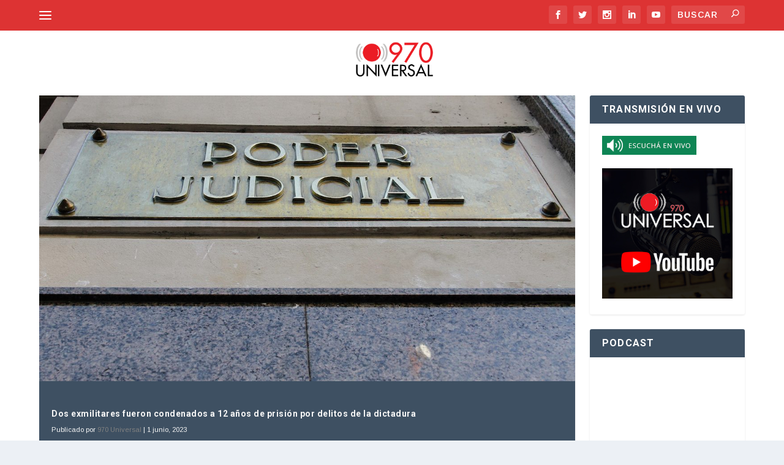

--- FILE ---
content_type: text/html; charset=UTF-8
request_url: https://970universal.com/wp-admin/admin-ajax.php
body_size: 72
content:
{"post_id":268543,"counted":false,"storage":[],"type":"post"}

--- FILE ---
content_type: text/html; charset=utf-8
request_url: https://www.google.com/recaptcha/api2/aframe
body_size: 266
content:
<!DOCTYPE HTML><html><head><meta http-equiv="content-type" content="text/html; charset=UTF-8"></head><body><script nonce="SFjiJxwenMci6kLADJ_UfQ">/** Anti-fraud and anti-abuse applications only. See google.com/recaptcha */ try{var clients={'sodar':'https://pagead2.googlesyndication.com/pagead/sodar?'};window.addEventListener("message",function(a){try{if(a.source===window.parent){var b=JSON.parse(a.data);var c=clients[b['id']];if(c){var d=document.createElement('img');d.src=c+b['params']+'&rc='+(localStorage.getItem("rc::a")?sessionStorage.getItem("rc::b"):"");window.document.body.appendChild(d);sessionStorage.setItem("rc::e",parseInt(sessionStorage.getItem("rc::e")||0)+1);localStorage.setItem("rc::h",'1766061125160');}}}catch(b){}});window.parent.postMessage("_grecaptcha_ready", "*");}catch(b){}</script></body></html>